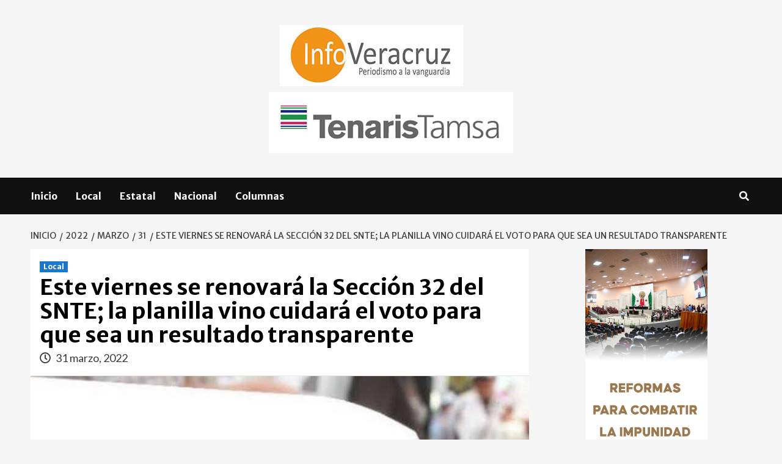

--- FILE ---
content_type: text/html; charset=UTF-8
request_url: https://infoveracruz.com.mx/index.php/2022/03/31/este-viernes-se-renovara-la-seccion-32-del-snte-la-planilla-vino-cuidara-el-voto-para-que-sea-un-resultado-transparente/
body_size: 66546
content:
<!doctype html>
<html lang="es">
<head>
    <meta charset="UTF-8">
    <meta name="viewport" content="width=device-width, initial-scale=1">
    <link rel="profile" href="http://gmpg.org/xfn/11">

    <title>Este viernes se renovará la Sección 32 del SNTE; la planilla vino cuidará el voto para que sea un resultado transparente &#8211; INFOVERACRUZ</title>
<meta name='robots' content='max-image-preview:large' />
	<style>img:is([sizes="auto" i], [sizes^="auto," i]) { contain-intrinsic-size: 3000px 1500px }</style>
	<link rel='dns-prefetch' href='//fonts.googleapis.com' />
<link rel='dns-prefetch' href='//www.googletagmanager.com' />
<link rel="alternate" type="application/rss+xml" title="INFOVERACRUZ &raquo; Feed" href="https://infoveracruz.com.mx/index.php/feed/" />
<link rel="alternate" type="application/rss+xml" title="INFOVERACRUZ &raquo; RSS de los comentarios" href="https://infoveracruz.com.mx/index.php/comments/feed/" />
<link rel="alternate" type="application/rss+xml" title="INFOVERACRUZ &raquo; Este viernes se renovará la Sección 32 del SNTE; la planilla vino cuidará el voto para que sea un resultado transparente RSS de los comentarios" href="https://infoveracruz.com.mx/index.php/2022/03/31/este-viernes-se-renovara-la-seccion-32-del-snte-la-planilla-vino-cuidara-el-voto-para-que-sea-un-resultado-transparente/feed/" />
		<!-- This site uses the Google Analytics by MonsterInsights plugin v9.10.0 - Using Analytics tracking - https://www.monsterinsights.com/ -->
		<!-- Nota: MonsterInsights no está actualmente configurado en este sitio. El dueño del sitio necesita identificarse usando su cuenta de Google Analytics en el panel de ajustes de MonsterInsights. -->
					<!-- No tracking code set -->
				<!-- / Google Analytics by MonsterInsights -->
		<script type="text/javascript">
/* <![CDATA[ */
window._wpemojiSettings = {"baseUrl":"https:\/\/s.w.org\/images\/core\/emoji\/16.0.1\/72x72\/","ext":".png","svgUrl":"https:\/\/s.w.org\/images\/core\/emoji\/16.0.1\/svg\/","svgExt":".svg","source":{"concatemoji":"https:\/\/infoveracruz.com.mx\/wp-includes\/js\/wp-emoji-release.min.js?ver=6.8.3"}};
/*! This file is auto-generated */
!function(s,n){var o,i,e;function c(e){try{var t={supportTests:e,timestamp:(new Date).valueOf()};sessionStorage.setItem(o,JSON.stringify(t))}catch(e){}}function p(e,t,n){e.clearRect(0,0,e.canvas.width,e.canvas.height),e.fillText(t,0,0);var t=new Uint32Array(e.getImageData(0,0,e.canvas.width,e.canvas.height).data),a=(e.clearRect(0,0,e.canvas.width,e.canvas.height),e.fillText(n,0,0),new Uint32Array(e.getImageData(0,0,e.canvas.width,e.canvas.height).data));return t.every(function(e,t){return e===a[t]})}function u(e,t){e.clearRect(0,0,e.canvas.width,e.canvas.height),e.fillText(t,0,0);for(var n=e.getImageData(16,16,1,1),a=0;a<n.data.length;a++)if(0!==n.data[a])return!1;return!0}function f(e,t,n,a){switch(t){case"flag":return n(e,"\ud83c\udff3\ufe0f\u200d\u26a7\ufe0f","\ud83c\udff3\ufe0f\u200b\u26a7\ufe0f")?!1:!n(e,"\ud83c\udde8\ud83c\uddf6","\ud83c\udde8\u200b\ud83c\uddf6")&&!n(e,"\ud83c\udff4\udb40\udc67\udb40\udc62\udb40\udc65\udb40\udc6e\udb40\udc67\udb40\udc7f","\ud83c\udff4\u200b\udb40\udc67\u200b\udb40\udc62\u200b\udb40\udc65\u200b\udb40\udc6e\u200b\udb40\udc67\u200b\udb40\udc7f");case"emoji":return!a(e,"\ud83e\udedf")}return!1}function g(e,t,n,a){var r="undefined"!=typeof WorkerGlobalScope&&self instanceof WorkerGlobalScope?new OffscreenCanvas(300,150):s.createElement("canvas"),o=r.getContext("2d",{willReadFrequently:!0}),i=(o.textBaseline="top",o.font="600 32px Arial",{});return e.forEach(function(e){i[e]=t(o,e,n,a)}),i}function t(e){var t=s.createElement("script");t.src=e,t.defer=!0,s.head.appendChild(t)}"undefined"!=typeof Promise&&(o="wpEmojiSettingsSupports",i=["flag","emoji"],n.supports={everything:!0,everythingExceptFlag:!0},e=new Promise(function(e){s.addEventListener("DOMContentLoaded",e,{once:!0})}),new Promise(function(t){var n=function(){try{var e=JSON.parse(sessionStorage.getItem(o));if("object"==typeof e&&"number"==typeof e.timestamp&&(new Date).valueOf()<e.timestamp+604800&&"object"==typeof e.supportTests)return e.supportTests}catch(e){}return null}();if(!n){if("undefined"!=typeof Worker&&"undefined"!=typeof OffscreenCanvas&&"undefined"!=typeof URL&&URL.createObjectURL&&"undefined"!=typeof Blob)try{var e="postMessage("+g.toString()+"("+[JSON.stringify(i),f.toString(),p.toString(),u.toString()].join(",")+"));",a=new Blob([e],{type:"text/javascript"}),r=new Worker(URL.createObjectURL(a),{name:"wpTestEmojiSupports"});return void(r.onmessage=function(e){c(n=e.data),r.terminate(),t(n)})}catch(e){}c(n=g(i,f,p,u))}t(n)}).then(function(e){for(var t in e)n.supports[t]=e[t],n.supports.everything=n.supports.everything&&n.supports[t],"flag"!==t&&(n.supports.everythingExceptFlag=n.supports.everythingExceptFlag&&n.supports[t]);n.supports.everythingExceptFlag=n.supports.everythingExceptFlag&&!n.supports.flag,n.DOMReady=!1,n.readyCallback=function(){n.DOMReady=!0}}).then(function(){return e}).then(function(){var e;n.supports.everything||(n.readyCallback(),(e=n.source||{}).concatemoji?t(e.concatemoji):e.wpemoji&&e.twemoji&&(t(e.twemoji),t(e.wpemoji)))}))}((window,document),window._wpemojiSettings);
/* ]]> */
</script>
<style id='wp-emoji-styles-inline-css' type='text/css'>

	img.wp-smiley, img.emoji {
		display: inline !important;
		border: none !important;
		box-shadow: none !important;
		height: 1em !important;
		width: 1em !important;
		margin: 0 0.07em !important;
		vertical-align: -0.1em !important;
		background: none !important;
		padding: 0 !important;
	}
</style>
<link rel='stylesheet' id='wp-block-library-css' href='https://infoveracruz.com.mx/wp-includes/css/dist/block-library/style.min.css?ver=6.8.3' type='text/css' media='all' />
<style id='classic-theme-styles-inline-css' type='text/css'>
/*! This file is auto-generated */
.wp-block-button__link{color:#fff;background-color:#32373c;border-radius:9999px;box-shadow:none;text-decoration:none;padding:calc(.667em + 2px) calc(1.333em + 2px);font-size:1.125em}.wp-block-file__button{background:#32373c;color:#fff;text-decoration:none}
</style>
<style id='global-styles-inline-css' type='text/css'>
:root{--wp--preset--aspect-ratio--square: 1;--wp--preset--aspect-ratio--4-3: 4/3;--wp--preset--aspect-ratio--3-4: 3/4;--wp--preset--aspect-ratio--3-2: 3/2;--wp--preset--aspect-ratio--2-3: 2/3;--wp--preset--aspect-ratio--16-9: 16/9;--wp--preset--aspect-ratio--9-16: 9/16;--wp--preset--color--black: #000000;--wp--preset--color--cyan-bluish-gray: #abb8c3;--wp--preset--color--white: #ffffff;--wp--preset--color--pale-pink: #f78da7;--wp--preset--color--vivid-red: #cf2e2e;--wp--preset--color--luminous-vivid-orange: #ff6900;--wp--preset--color--luminous-vivid-amber: #fcb900;--wp--preset--color--light-green-cyan: #7bdcb5;--wp--preset--color--vivid-green-cyan: #00d084;--wp--preset--color--pale-cyan-blue: #8ed1fc;--wp--preset--color--vivid-cyan-blue: #0693e3;--wp--preset--color--vivid-purple: #9b51e0;--wp--preset--gradient--vivid-cyan-blue-to-vivid-purple: linear-gradient(135deg,rgba(6,147,227,1) 0%,rgb(155,81,224) 100%);--wp--preset--gradient--light-green-cyan-to-vivid-green-cyan: linear-gradient(135deg,rgb(122,220,180) 0%,rgb(0,208,130) 100%);--wp--preset--gradient--luminous-vivid-amber-to-luminous-vivid-orange: linear-gradient(135deg,rgba(252,185,0,1) 0%,rgba(255,105,0,1) 100%);--wp--preset--gradient--luminous-vivid-orange-to-vivid-red: linear-gradient(135deg,rgba(255,105,0,1) 0%,rgb(207,46,46) 100%);--wp--preset--gradient--very-light-gray-to-cyan-bluish-gray: linear-gradient(135deg,rgb(238,238,238) 0%,rgb(169,184,195) 100%);--wp--preset--gradient--cool-to-warm-spectrum: linear-gradient(135deg,rgb(74,234,220) 0%,rgb(151,120,209) 20%,rgb(207,42,186) 40%,rgb(238,44,130) 60%,rgb(251,105,98) 80%,rgb(254,248,76) 100%);--wp--preset--gradient--blush-light-purple: linear-gradient(135deg,rgb(255,206,236) 0%,rgb(152,150,240) 100%);--wp--preset--gradient--blush-bordeaux: linear-gradient(135deg,rgb(254,205,165) 0%,rgb(254,45,45) 50%,rgb(107,0,62) 100%);--wp--preset--gradient--luminous-dusk: linear-gradient(135deg,rgb(255,203,112) 0%,rgb(199,81,192) 50%,rgb(65,88,208) 100%);--wp--preset--gradient--pale-ocean: linear-gradient(135deg,rgb(255,245,203) 0%,rgb(182,227,212) 50%,rgb(51,167,181) 100%);--wp--preset--gradient--electric-grass: linear-gradient(135deg,rgb(202,248,128) 0%,rgb(113,206,126) 100%);--wp--preset--gradient--midnight: linear-gradient(135deg,rgb(2,3,129) 0%,rgb(40,116,252) 100%);--wp--preset--font-size--small: 13px;--wp--preset--font-size--medium: 20px;--wp--preset--font-size--large: 36px;--wp--preset--font-size--x-large: 42px;--wp--preset--spacing--20: 0.44rem;--wp--preset--spacing--30: 0.67rem;--wp--preset--spacing--40: 1rem;--wp--preset--spacing--50: 1.5rem;--wp--preset--spacing--60: 2.25rem;--wp--preset--spacing--70: 3.38rem;--wp--preset--spacing--80: 5.06rem;--wp--preset--shadow--natural: 6px 6px 9px rgba(0, 0, 0, 0.2);--wp--preset--shadow--deep: 12px 12px 50px rgba(0, 0, 0, 0.4);--wp--preset--shadow--sharp: 6px 6px 0px rgba(0, 0, 0, 0.2);--wp--preset--shadow--outlined: 6px 6px 0px -3px rgba(255, 255, 255, 1), 6px 6px rgba(0, 0, 0, 1);--wp--preset--shadow--crisp: 6px 6px 0px rgba(0, 0, 0, 1);}:where(.is-layout-flex){gap: 0.5em;}:where(.is-layout-grid){gap: 0.5em;}body .is-layout-flex{display: flex;}.is-layout-flex{flex-wrap: wrap;align-items: center;}.is-layout-flex > :is(*, div){margin: 0;}body .is-layout-grid{display: grid;}.is-layout-grid > :is(*, div){margin: 0;}:where(.wp-block-columns.is-layout-flex){gap: 2em;}:where(.wp-block-columns.is-layout-grid){gap: 2em;}:where(.wp-block-post-template.is-layout-flex){gap: 1.25em;}:where(.wp-block-post-template.is-layout-grid){gap: 1.25em;}.has-black-color{color: var(--wp--preset--color--black) !important;}.has-cyan-bluish-gray-color{color: var(--wp--preset--color--cyan-bluish-gray) !important;}.has-white-color{color: var(--wp--preset--color--white) !important;}.has-pale-pink-color{color: var(--wp--preset--color--pale-pink) !important;}.has-vivid-red-color{color: var(--wp--preset--color--vivid-red) !important;}.has-luminous-vivid-orange-color{color: var(--wp--preset--color--luminous-vivid-orange) !important;}.has-luminous-vivid-amber-color{color: var(--wp--preset--color--luminous-vivid-amber) !important;}.has-light-green-cyan-color{color: var(--wp--preset--color--light-green-cyan) !important;}.has-vivid-green-cyan-color{color: var(--wp--preset--color--vivid-green-cyan) !important;}.has-pale-cyan-blue-color{color: var(--wp--preset--color--pale-cyan-blue) !important;}.has-vivid-cyan-blue-color{color: var(--wp--preset--color--vivid-cyan-blue) !important;}.has-vivid-purple-color{color: var(--wp--preset--color--vivid-purple) !important;}.has-black-background-color{background-color: var(--wp--preset--color--black) !important;}.has-cyan-bluish-gray-background-color{background-color: var(--wp--preset--color--cyan-bluish-gray) !important;}.has-white-background-color{background-color: var(--wp--preset--color--white) !important;}.has-pale-pink-background-color{background-color: var(--wp--preset--color--pale-pink) !important;}.has-vivid-red-background-color{background-color: var(--wp--preset--color--vivid-red) !important;}.has-luminous-vivid-orange-background-color{background-color: var(--wp--preset--color--luminous-vivid-orange) !important;}.has-luminous-vivid-amber-background-color{background-color: var(--wp--preset--color--luminous-vivid-amber) !important;}.has-light-green-cyan-background-color{background-color: var(--wp--preset--color--light-green-cyan) !important;}.has-vivid-green-cyan-background-color{background-color: var(--wp--preset--color--vivid-green-cyan) !important;}.has-pale-cyan-blue-background-color{background-color: var(--wp--preset--color--pale-cyan-blue) !important;}.has-vivid-cyan-blue-background-color{background-color: var(--wp--preset--color--vivid-cyan-blue) !important;}.has-vivid-purple-background-color{background-color: var(--wp--preset--color--vivid-purple) !important;}.has-black-border-color{border-color: var(--wp--preset--color--black) !important;}.has-cyan-bluish-gray-border-color{border-color: var(--wp--preset--color--cyan-bluish-gray) !important;}.has-white-border-color{border-color: var(--wp--preset--color--white) !important;}.has-pale-pink-border-color{border-color: var(--wp--preset--color--pale-pink) !important;}.has-vivid-red-border-color{border-color: var(--wp--preset--color--vivid-red) !important;}.has-luminous-vivid-orange-border-color{border-color: var(--wp--preset--color--luminous-vivid-orange) !important;}.has-luminous-vivid-amber-border-color{border-color: var(--wp--preset--color--luminous-vivid-amber) !important;}.has-light-green-cyan-border-color{border-color: var(--wp--preset--color--light-green-cyan) !important;}.has-vivid-green-cyan-border-color{border-color: var(--wp--preset--color--vivid-green-cyan) !important;}.has-pale-cyan-blue-border-color{border-color: var(--wp--preset--color--pale-cyan-blue) !important;}.has-vivid-cyan-blue-border-color{border-color: var(--wp--preset--color--vivid-cyan-blue) !important;}.has-vivid-purple-border-color{border-color: var(--wp--preset--color--vivid-purple) !important;}.has-vivid-cyan-blue-to-vivid-purple-gradient-background{background: var(--wp--preset--gradient--vivid-cyan-blue-to-vivid-purple) !important;}.has-light-green-cyan-to-vivid-green-cyan-gradient-background{background: var(--wp--preset--gradient--light-green-cyan-to-vivid-green-cyan) !important;}.has-luminous-vivid-amber-to-luminous-vivid-orange-gradient-background{background: var(--wp--preset--gradient--luminous-vivid-amber-to-luminous-vivid-orange) !important;}.has-luminous-vivid-orange-to-vivid-red-gradient-background{background: var(--wp--preset--gradient--luminous-vivid-orange-to-vivid-red) !important;}.has-very-light-gray-to-cyan-bluish-gray-gradient-background{background: var(--wp--preset--gradient--very-light-gray-to-cyan-bluish-gray) !important;}.has-cool-to-warm-spectrum-gradient-background{background: var(--wp--preset--gradient--cool-to-warm-spectrum) !important;}.has-blush-light-purple-gradient-background{background: var(--wp--preset--gradient--blush-light-purple) !important;}.has-blush-bordeaux-gradient-background{background: var(--wp--preset--gradient--blush-bordeaux) !important;}.has-luminous-dusk-gradient-background{background: var(--wp--preset--gradient--luminous-dusk) !important;}.has-pale-ocean-gradient-background{background: var(--wp--preset--gradient--pale-ocean) !important;}.has-electric-grass-gradient-background{background: var(--wp--preset--gradient--electric-grass) !important;}.has-midnight-gradient-background{background: var(--wp--preset--gradient--midnight) !important;}.has-small-font-size{font-size: var(--wp--preset--font-size--small) !important;}.has-medium-font-size{font-size: var(--wp--preset--font-size--medium) !important;}.has-large-font-size{font-size: var(--wp--preset--font-size--large) !important;}.has-x-large-font-size{font-size: var(--wp--preset--font-size--x-large) !important;}
:where(.wp-block-post-template.is-layout-flex){gap: 1.25em;}:where(.wp-block-post-template.is-layout-grid){gap: 1.25em;}
:where(.wp-block-columns.is-layout-flex){gap: 2em;}:where(.wp-block-columns.is-layout-grid){gap: 2em;}
:root :where(.wp-block-pullquote){font-size: 1.5em;line-height: 1.6;}
</style>
<link rel='stylesheet' id='coverstory-google-fonts-css' href='https://fonts.googleapis.com/css?family=Merriweather+Sans:400,400italic,300,900,700' type='text/css' media='all' />
<link rel='stylesheet' id='bootstrap-css' href='https://infoveracruz.com.mx/wp-content/themes/covernews/assets/bootstrap/css/bootstrap.min.css?ver=6.8.3' type='text/css' media='all' />
<link rel='stylesheet' id='covernews-style-css' href='https://infoveracruz.com.mx/wp-content/themes/covernews/style.css?ver=6.8.3' type='text/css' media='all' />
<link rel='stylesheet' id='coverstory-css' href='https://infoveracruz.com.mx/wp-content/themes/coverstory/style.css?ver=2.0.1' type='text/css' media='all' />
<link rel='stylesheet' id='font-awesome-v5-css' href='https://infoveracruz.com.mx/wp-content/themes/covernews/assets/font-awesome-v5/css/fontawesome-all.min.css?ver=6.8.3' type='text/css' media='all' />
<link rel='stylesheet' id='slick-css' href='https://infoveracruz.com.mx/wp-content/themes/covernews/assets/slick/css/slick.css?ver=6.8.3' type='text/css' media='all' />
<link rel='stylesheet' id='covernews-google-fonts-css' href='https://fonts.googleapis.com/css?family=Source%20Sans%20Pro:400,400i,700,700i|Lato:400,300,400italic,900,700&#038;subset=latin,latin-ext' type='text/css' media='all' />
<script type="text/javascript" src="https://infoveracruz.com.mx/wp-includes/js/jquery/jquery.min.js?ver=3.7.1" id="jquery-core-js"></script>
<script type="text/javascript" src="https://infoveracruz.com.mx/wp-includes/js/jquery/jquery-migrate.min.js?ver=3.4.1" id="jquery-migrate-js"></script>
<link rel="https://api.w.org/" href="https://infoveracruz.com.mx/index.php/wp-json/" /><link rel="alternate" title="JSON" type="application/json" href="https://infoveracruz.com.mx/index.php/wp-json/wp/v2/posts/4158" /><link rel="EditURI" type="application/rsd+xml" title="RSD" href="https://infoveracruz.com.mx/xmlrpc.php?rsd" />
<meta name="generator" content="WordPress 6.8.3" />
<link rel="canonical" href="https://infoveracruz.com.mx/index.php/2022/03/31/este-viernes-se-renovara-la-seccion-32-del-snte-la-planilla-vino-cuidara-el-voto-para-que-sea-un-resultado-transparente/" />
<link rel='shortlink' href='https://infoveracruz.com.mx/?p=4158' />
<link rel="alternate" title="oEmbed (JSON)" type="application/json+oembed" href="https://infoveracruz.com.mx/index.php/wp-json/oembed/1.0/embed?url=https%3A%2F%2Finfoveracruz.com.mx%2Findex.php%2F2022%2F03%2F31%2Feste-viernes-se-renovara-la-seccion-32-del-snte-la-planilla-vino-cuidara-el-voto-para-que-sea-un-resultado-transparente%2F" />
<link rel="alternate" title="oEmbed (XML)" type="text/xml+oembed" href="https://infoveracruz.com.mx/index.php/wp-json/oembed/1.0/embed?url=https%3A%2F%2Finfoveracruz.com.mx%2Findex.php%2F2022%2F03%2F31%2Feste-viernes-se-renovara-la-seccion-32-del-snte-la-planilla-vino-cuidara-el-voto-para-que-sea-un-resultado-transparente%2F&#038;format=xml" />

		<!-- GA Google Analytics @ https://m0n.co/ga -->
		<script async src="https://www.googletagmanager.com/gtag/js?id=UA-92881638-1"></script>
		<script>
			window.dataLayer = window.dataLayer || [];
			function gtag(){dataLayer.push(arguments);}
			gtag('js', new Date());
			gtag('config', 'UA-92881638-1');
		</script>

	<meta name="generator" content="Site Kit by Google 1.164.0" />        <style type="text/css">
                        .site-title,
            .site-description {
                position: absolute;
                clip: rect(1px, 1px, 1px, 1px);
                display: none;
            }

                    @media (min-width: 768px){
            .elementor-default .elementor-section.elementor-section-full_width > .elementor-container,
            .elementor-page .elementor-section.elementor-section-full_width > .elementor-container,
            .elementor-default .elementor-section.elementor-section-boxed > .elementor-container,
            .elementor-page .elementor-section.elementor-section-boxed > .elementor-container {
                max-width: 730px;
            }
        }
        @media (min-width: 992px){
            .elementor-default .elementor-section.elementor-section-full_width > .elementor-container,
            .elementor-page .elementor-section.elementor-section-full_width > .elementor-container,
            .elementor-default .elementor-section.elementor-section-boxed > .elementor-container,
            .elementor-page .elementor-section.elementor-section-boxed > .elementor-container {
                max-width: 950px;
            }
        }
        @media only screen and (min-width: 1401px){
            .elementor-default .elementor-section.elementor-section-full_width > .elementor-container,
            .elementor-page .elementor-section.elementor-section-full_width > .elementor-container,
            .elementor-default .elementor-section.elementor-section-boxed > .elementor-container,
            .elementor-page .elementor-section.elementor-section-boxed > .elementor-container {
                max-width: 1180px;
            }
        }
        @media only screen and (min-width: 1200px) and (max-width: 1400px){
            .elementor-default .elementor-section.elementor-section-full_width > .elementor-container,
            .elementor-page .elementor-section.elementor-section-full_width > .elementor-container,
            .elementor-default .elementor-section.elementor-section-boxed > .elementor-container,
            .elementor-page .elementor-section.elementor-section-boxed > .elementor-container {
                max-width: 1160px;
            }
        }
        @media (min-width: 1680px){            
            .elementor-default .elementor-section.elementor-section-full_width > .elementor-container,
            .elementor-page .elementor-section.elementor-section-full_width > .elementor-container,
            .elementor-default .elementor-section.elementor-section-boxed > .elementor-container,
            .elementor-page .elementor-section.elementor-section-boxed > .elementor-container {
                max-width: 1580px;
            }
        }
        
        .align-content-left .elementor-section-stretched,
        .align-content-right .elementor-section-stretched {
            max-width: 100%;
            left: 0 !important;
        }


        </style>
        <link rel="icon" href="https://infoveracruz.com.mx/wp-content/uploads/2024/10/cropped-ico-32x32.png" sizes="32x32" />
<link rel="icon" href="https://infoveracruz.com.mx/wp-content/uploads/2024/10/cropped-ico-192x192.png" sizes="192x192" />
<link rel="apple-touch-icon" href="https://infoveracruz.com.mx/wp-content/uploads/2024/10/cropped-ico-180x180.png" />
<meta name="msapplication-TileImage" content="https://infoveracruz.com.mx/wp-content/uploads/2024/10/cropped-ico-270x270.png" />
</head>

<body class="wp-singular post-template-default single single-post postid-4158 single-format-standard wp-embed-responsive wp-theme-covernews wp-child-theme-coverstory default-content-layout scrollup-sticky-header aft-sticky-header aft-sticky-sidebar default single-content-mode-boxed header-image-default align-content-left">

    <div id="af-preloader">
        <div id="loader-wrapper">
            <div id="loader"></div>
        </div>
    </div>

<div id="page" class="site">
    <a class="skip-link screen-reader-text" href="#content">Skip to content</a>

<div class="header-layout-3">
    <div class="top-masthead">

        <div class="container">
            <div class="row">
                                            </div>
        </div>
    </div> <!--    Topbar Ends-->
<header id="masthead" class="site-header">
        <div class="masthead-banner " data-background="">
        <div class="container">
            <div class="row">
                <div class="col-md-12">
                    <div class="site-branding">
                                                    <p class="site-title font-family-1">
                                <a href="https://infoveracruz.com.mx/"
                                   rel="home">INFOVERACRUZ</a>
                            </p>
                        
                                                    <p class="site-description">Noticias de Veracruz</p>
                                            </div>
                </div>
                <div class="col-md-12">
                            <div class="banner-promotions-wrapper">
                            <div class="promotion-section">
                    <a href="https://infoveracruz.com.mx" target="_blank">
                        <img width="930" height="100" src="https://infoveracruz.com.mx/wp-content/uploads/2025/07/logo_infoveracruz.png" class="attachment-full size-full" alt="" />                    </a>
                </div>
            
        </div>
        <!-- Trending line END -->
                <div class="banner-promotions-wrapper">
            <div class="promotion-section">
                <div id="block-86" class="widget covernews-widget widget_block widget_media_image">
<figure class="wp-block-image size-full"><a href="https://www.tenaristamsa.com/es"><img decoding="async" width="400" height="100" src="https://infoveracruz.com.mx/wp-content/uploads/2022/05/TENARIS.png" alt="" class="wp-image-5257" srcset="https://infoveracruz.com.mx/wp-content/uploads/2022/05/TENARIS.png 400w, https://infoveracruz.com.mx/wp-content/uploads/2022/05/TENARIS-300x75.png 300w" sizes="(max-width: 400px) 100vw, 400px" /></a></figure>
</div>            </div>
        </div>
                    </div>
            </div>
        </div>
    </div>
    <nav id="site-navigation" class="main-navigation">
        <div class="container">
            <div class="row">
                <div class="kol-12">
                    <div class="navigation-container">
                        <div class="main-navigation-container-items-wrapper">
                        <span class="toggle-menu" aria-controls="primary-menu" aria-expanded="false">
                                    <a href="javascript:void(0)" class="aft-void-menu">
                                <span class="screen-reader-text">Menú principal</span>
                                 <i class="ham"></i>
                                    </a>
                        </span>
                        <span class="af-mobile-site-title-wrap">
                                                        <p class="site-title font-family-1">
                                <a href="https://infoveracruz.com.mx/"
                                   rel="home">INFOVERACRUZ</a>
                            </p>
                        </span>
                        <div class="menu main-menu"><ul id="primary-menu" class="menu"><li id="menu-item-10169" class="menu-item menu-item-type-custom menu-item-object-custom menu-item-home menu-item-10169"><a href="https://infoveracruz.com.mx">Inicio</a></li>
<li id="menu-item-668" class="menu-item menu-item-type-taxonomy menu-item-object-category current-post-ancestor current-menu-parent current-post-parent menu-item-668"><a href="https://infoveracruz.com.mx/index.php/category/local/">Local</a></li>
<li id="menu-item-667" class="menu-item menu-item-type-taxonomy menu-item-object-category menu-item-667"><a href="https://infoveracruz.com.mx/index.php/category/estatal/">Estatal</a></li>
<li id="menu-item-670" class="menu-item menu-item-type-taxonomy menu-item-object-category menu-item-670"><a href="https://infoveracruz.com.mx/index.php/category/nacional/">Nacional</a></li>
<li id="menu-item-669" class="menu-item menu-item-type-taxonomy menu-item-object-category menu-item-669"><a href="https://infoveracruz.com.mx/index.php/category/columnas/">Columnas</a></li>
</ul></div>                        </div>
                        <div class="cart-search">

                            <div class="af-search-wrap">
                                <div class="search-overlay">
                                    <a href="#" title="Search" class="search-icon">
                                        <i class="fa fa-search"></i>
                                    </a>
                                    <div class="af-search-form">
                                        <form role="search" method="get" class="search-form" action="https://infoveracruz.com.mx/">
				<label>
					<span class="screen-reader-text">Buscar:</span>
					<input type="search" class="search-field" placeholder="Buscar &hellip;" value="" name="s" />
				</label>
				<input type="submit" class="search-submit" value="Buscar" />
			</form>                                    </div>
                                </div>
                            </div>
                        </div>

                    </div>
                </div>
            </div>
        </div>
    </nav>
</header>


</div>



    <div id="content" class="container">
        <div class="em-breadcrumbs font-family-1 covernews-breadcrumbs">
            <div class="row">
                <div role="navigation" aria-label="Breadcrumbs" class="breadcrumb-trail breadcrumbs" itemprop="breadcrumb"><ul class="trail-items" itemscope itemtype="http://schema.org/BreadcrumbList"><meta name="numberOfItems" content="5" /><meta name="itemListOrder" content="Ascending" /><li itemprop="itemListElement" itemscope itemtype="http://schema.org/ListItem" class="trail-item trail-begin"><a href="https://infoveracruz.com.mx/" rel="home" itemprop="item"><span itemprop="name">Inicio</span></a><meta itemprop="position" content="1" /></li><li itemprop="itemListElement" itemscope itemtype="http://schema.org/ListItem" class="trail-item"><a href="https://infoveracruz.com.mx/index.php/2022/" itemprop="item"><span itemprop="name">2022</span></a><meta itemprop="position" content="2" /></li><li itemprop="itemListElement" itemscope itemtype="http://schema.org/ListItem" class="trail-item"><a href="https://infoveracruz.com.mx/index.php/2022/03/" itemprop="item"><span itemprop="name">marzo</span></a><meta itemprop="position" content="3" /></li><li itemprop="itemListElement" itemscope itemtype="http://schema.org/ListItem" class="trail-item"><a href="https://infoveracruz.com.mx/index.php/2022/03/31/" itemprop="item"><span itemprop="name">31</span></a><meta itemprop="position" content="4" /></li><li itemprop="itemListElement" itemscope itemtype="http://schema.org/ListItem" class="trail-item trail-end"><a href="https://infoveracruz.com.mx/index.php/2022/03/31/este-viernes-se-renovara-la-seccion-32-del-snte-la-planilla-vino-cuidara-el-voto-para-que-sea-un-resultado-transparente/" itemprop="item"><span itemprop="name">Este viernes se renovará la Sección 32 del SNTE; la planilla vino cuidará el voto para que sea un resultado transparente</span></a><meta itemprop="position" content="5" /></li></ul></div>            </div>
        </div>
                <div class="section-block-upper row">
                <div id="primary" class="content-area">
                    <main id="main" class="site-main">

                                                    <article id="post-4158" class="af-single-article post-4158 post type-post status-publish format-standard has-post-thumbnail hentry category-local tag-snte">
                                <div class="entry-content-wrap">
                                    <header class="entry-header">

    <div class="header-details-wrapper">
        <div class="entry-header-details">
                            <div class="figure-categories figure-categories-bg">
                                        <ul class="cat-links"><li class="meta-category">
                             <a class="covernews-categories category-color-1" href="https://infoveracruz.com.mx/index.php/category/local/" alt="Ver todas las publicaciones en Local"> 
                                 Local
                             </a>
                        </li></ul>                </div>
                        <h1 class="entry-title">Este viernes se renovará la Sección 32 del SNTE; la planilla vino cuidará el voto para que sea un resultado transparente</h1>
            
                
        <span class="author-links">
                            <span class="item-metadata posts-date">
                <i class="far fa-clock"></i>
                    31 marzo, 2022            </span>
                                </span>
                        

                    </div>
    </div>

        <div class="aft-post-thumbnail-wrapper">    
                    <div class="post-thumbnail full-width-image">
                    <img width="739" height="415" src="https://infoveracruz.com.mx/wp-content/uploads/2022/03/images-17.jpeg" class="attachment-covernews-featured size-covernews-featured wp-post-image" alt="" decoding="async" srcset="https://infoveracruz.com.mx/wp-content/uploads/2022/03/images-17.jpeg 739w, https://infoveracruz.com.mx/wp-content/uploads/2022/03/images-17-300x168.jpeg 300w" sizes="(max-width: 739px) 100vw, 739px" />                </div>
            
                </div>
    </header><!-- .entry-header -->                                    

    <div class="entry-content">
        
<p><br>Susana Cruz.</p>



<p><br>Veracruz, Ver..Este viernes 1 de abril se llevará a cabo la renovación del Comité Ejecutivo Estatal de la Sección 32 del Sindicato Nacional de Trabajadores de la Educación (SNTE).<br>Jorge Enrique Velásquez Pérez, aspirante de la planilla vino, confió en que ganarán y que el proceso se efectuará con tranquilidad.<br>En el caso de su planilla afirmó que habrá representantes en las 517 de casilla, pero llamó a la civilidad y transparencia.<br>Podrán emitir su voto 85 mil trabajadores, quienes podrán acudir de las 9 de la mañana a la 1 de la tarde.<br>“Yo no creo que haya violencia pero llamamos a que voten y que haya tolerancia. Sabemos que el voto nos va a favorecer. Nos preocupa más que no nos reconozcan a nosotros. Nosotros llevamos una estrategia y parte de ella fue la conformación de la plantilla, también una alianza con varias expresiones. Estamos concentrados en el cuidado del voto”.<br>Acusó que cerca de mil agremiados no podrán votar porque no aparecen en el padrón, por ello invitó a todos los que no están empadronados a que visiten sus oficinas para acreditar que fueron excluidos.<br>Rechazó ser el candidato de la Secretaría de Educación de Veracruz, atribuyó los rumores a documentos que circularon aquellos que no tienen oportunidad de ganar la contienda.<br>Ante ello llamó a la civilidad, pues este viernes se efectuarán las elecciones y según él su planilla es la saldrá favorecida con el voto del magisterio.</p>
                    <div class="post-item-metadata entry-meta">
                <span class="tags-links">Tags: <a href="https://infoveracruz.com.mx/index.php/tag/snte/" rel="tag">SNTE</a></span>            </div>
                            </div><!-- .entry-content -->


                                </div>
                                
<div class="promotionspace enable-promotionspace">

    <div class="em-reated-posts  col-ten">

                            <h3 class="related-title">                    
                    Más noticias                </h3>
                    <div class="row">
                                    <div class="col-sm-4 latest-posts-grid" data-mh="latest-posts-grid">
                        <div class="spotlight-post">
                            <figure class="categorised-article inside-img">
                                <div class="categorised-article-wrapper">
                                    <div class="data-bg-hover data-bg-categorised read-bg-img">
                                        <a href="https://infoveracruz.com.mx/index.php/2026/01/24/realizan-en-rio-medio-el-carnaval-en-tu-colonia/">
                                            <img width="300" height="200" src="https://infoveracruz.com.mx/wp-content/uploads/2026/01/IMG-20260124-WA0061-1-300x200.jpg" class="attachment-medium size-medium wp-post-image" alt="" decoding="async" loading="lazy" srcset="https://infoveracruz.com.mx/wp-content/uploads/2026/01/IMG-20260124-WA0061-1-300x200.jpg 300w, https://infoveracruz.com.mx/wp-content/uploads/2026/01/IMG-20260124-WA0061-1-1024x683.jpg 1024w, https://infoveracruz.com.mx/wp-content/uploads/2026/01/IMG-20260124-WA0061-1-768x512.jpg 768w, https://infoveracruz.com.mx/wp-content/uploads/2026/01/IMG-20260124-WA0061-1-1536x1024.jpg 1536w, https://infoveracruz.com.mx/wp-content/uploads/2026/01/IMG-20260124-WA0061-1-2048x1365.jpg 2048w" sizes="auto, (max-width: 300px) 100vw, 300px" />                                        </a>
                                    </div>
                                </div>
                                                                <div class="figure-categories figure-categories-bg">

                                    <ul class="cat-links"><li class="meta-category">
                             <a class="covernews-categories category-color-1" href="https://infoveracruz.com.mx/index.php/category/local/" alt="Ver todas las publicaciones en Local"> 
                                 Local
                             </a>
                        </li></ul>                                </div>
                            </figure>

                            <figcaption>

                                <h3 class="article-title article-title-1">
                                    <a href="https://infoveracruz.com.mx/index.php/2026/01/24/realizan-en-rio-medio-el-carnaval-en-tu-colonia/">
                                        Realizan en Río Medio el Carnaval en tu Colonia                                    </a>
                                </h3>
                                <div class="grid-item-metadata">
                                    
        <span class="author-links">
                            <span class="item-metadata posts-date">
                <i class="far fa-clock"></i>
                    24 enero, 2026            </span>
                                </span>
                                        </div>
                            </figcaption>
                        </div>
                    </div>
                                    <div class="col-sm-4 latest-posts-grid" data-mh="latest-posts-grid">
                        <div class="spotlight-post">
                            <figure class="categorised-article inside-img">
                                <div class="categorised-article-wrapper">
                                    <div class="data-bg-hover data-bg-categorised read-bg-img">
                                        <a href="https://infoveracruz.com.mx/index.php/2026/01/24/rinde-protesta-comite-directivo-de-la-aaaver-para-el-periodo-2026-2027/">
                                            <img width="300" height="169" src="https://infoveracruz.com.mx/wp-content/uploads/2026/01/IMG-20260124-WA0025-300x169.jpg" class="attachment-medium size-medium wp-post-image" alt="" decoding="async" loading="lazy" srcset="https://infoveracruz.com.mx/wp-content/uploads/2026/01/IMG-20260124-WA0025-300x169.jpg 300w, https://infoveracruz.com.mx/wp-content/uploads/2026/01/IMG-20260124-WA0025-1024x576.jpg 1024w, https://infoveracruz.com.mx/wp-content/uploads/2026/01/IMG-20260124-WA0025-768x432.jpg 768w, https://infoveracruz.com.mx/wp-content/uploads/2026/01/IMG-20260124-WA0025-1536x864.jpg 1536w, https://infoveracruz.com.mx/wp-content/uploads/2026/01/IMG-20260124-WA0025.jpg 1600w" sizes="auto, (max-width: 300px) 100vw, 300px" />                                        </a>
                                    </div>
                                </div>
                                                                <div class="figure-categories figure-categories-bg">

                                    <ul class="cat-links"><li class="meta-category">
                             <a class="covernews-categories category-color-1" href="https://infoveracruz.com.mx/index.php/category/local/" alt="Ver todas las publicaciones en Local"> 
                                 Local
                             </a>
                        </li></ul>                                </div>
                            </figure>

                            <figcaption>

                                <h3 class="article-title article-title-1">
                                    <a href="https://infoveracruz.com.mx/index.php/2026/01/24/rinde-protesta-comite-directivo-de-la-aaaver-para-el-periodo-2026-2027/">
                                        Rinde protesta Comité Directivo de la AAAVER para el periodo 2026-2027                                    </a>
                                </h3>
                                <div class="grid-item-metadata">
                                    
        <span class="author-links">
                            <span class="item-metadata posts-date">
                <i class="far fa-clock"></i>
                    24 enero, 2026            </span>
                                </span>
                                        </div>
                            </figcaption>
                        </div>
                    </div>
                                    <div class="col-sm-4 latest-posts-grid" data-mh="latest-posts-grid">
                        <div class="spotlight-post">
                            <figure class="categorised-article inside-img">
                                <div class="categorised-article-wrapper">
                                    <div class="data-bg-hover data-bg-categorised read-bg-img">
                                        <a href="https://infoveracruz.com.mx/index.php/2026/01/24/se-mantendran-operativos-para-frenar-las-rodadas-de-motociclistas-en-boca-del-rio/">
                                            <img width="300" height="262" src="https://infoveracruz.com.mx/wp-content/uploads/2026/01/WhatsApp-Image-2026-01-24-at-12.35.05-PM-300x262.jpeg" class="attachment-medium size-medium wp-post-image" alt="" decoding="async" loading="lazy" srcset="https://infoveracruz.com.mx/wp-content/uploads/2026/01/WhatsApp-Image-2026-01-24-at-12.35.05-PM-300x262.jpeg 300w, https://infoveracruz.com.mx/wp-content/uploads/2026/01/WhatsApp-Image-2026-01-24-at-12.35.05-PM-1024x893.jpeg 1024w, https://infoveracruz.com.mx/wp-content/uploads/2026/01/WhatsApp-Image-2026-01-24-at-12.35.05-PM-768x670.jpeg 768w, https://infoveracruz.com.mx/wp-content/uploads/2026/01/WhatsApp-Image-2026-01-24-at-12.35.05-PM-1536x1339.jpeg 1536w, https://infoveracruz.com.mx/wp-content/uploads/2026/01/WhatsApp-Image-2026-01-24-at-12.35.05-PM-2048x1786.jpeg 2048w" sizes="auto, (max-width: 300px) 100vw, 300px" />                                        </a>
                                    </div>
                                </div>
                                                                <div class="figure-categories figure-categories-bg">

                                    <ul class="cat-links"><li class="meta-category">
                             <a class="covernews-categories category-color-1" href="https://infoveracruz.com.mx/index.php/category/local/" alt="Ver todas las publicaciones en Local"> 
                                 Local
                             </a>
                        </li></ul>                                </div>
                            </figure>

                            <figcaption>

                                <h3 class="article-title article-title-1">
                                    <a href="https://infoveracruz.com.mx/index.php/2026/01/24/se-mantendran-operativos-para-frenar-las-rodadas-de-motociclistas-en-boca-del-rio/">
                                        Se mantendrán operativos para frenar las rodadas de motociclistas en Boca del Río                                    </a>
                                </h3>
                                <div class="grid-item-metadata">
                                    
        <span class="author-links">
                            <span class="item-metadata posts-date">
                <i class="far fa-clock"></i>
                    24 enero, 2026            </span>
                                </span>
                                        </div>
                            </figcaption>
                        </div>
                    </div>
                                   </div>
    </div>
</div>
                                
<div id="comments" class="comments-area">

		<div id="respond" class="comment-respond">
		<h3 id="reply-title" class="comment-reply-title">Deja un comentario <small><a rel="nofollow" id="cancel-comment-reply-link" href="/index.php/2022/03/31/este-viernes-se-renovara-la-seccion-32-del-snte-la-planilla-vino-cuidara-el-voto-para-que-sea-un-resultado-transparente/#respond" style="display:none;">Cancelar respuesta</a></small></h3><p class="must-log-in">Lo siento, debes estar <a href="https://infoveracruz.com.mx/wp-login.php?redirect_to=https%3A%2F%2Finfoveracruz.com.mx%2Findex.php%2F2022%2F03%2F31%2Feste-viernes-se-renovara-la-seccion-32-del-snte-la-planilla-vino-cuidara-el-voto-para-que-sea-un-resultado-transparente%2F">conectado</a> para publicar un comentario.</p>	</div><!-- #respond -->
	
</div><!-- #comments -->
                            </article>
                        
                    </main><!-- #main -->
                </div><!-- #primary -->
                                <aside id="secondary" class="widget-area sidebar-sticky-top">
	<div id="block-108" class="widget covernews-widget widget_block widget_media_image"><div class="wp-block-image">
<figure class="aligncenter size-full"><a href="https://legisver.gob.mx/Inicio.php?p=sliderInfoNP&amp;i=8785682" target="_blank" rel=" noreferrer noopener"><img loading="lazy" decoding="async" width="200" height="600" src="https://infoveracruz.com.mx/wp-content/uploads/2025/11/congreso_noviembre.png" alt="" class="wp-image-56983" srcset="https://infoveracruz.com.mx/wp-content/uploads/2025/11/congreso_noviembre.png 200w, https://infoveracruz.com.mx/wp-content/uploads/2025/11/congreso_noviembre-100x300.png 100w" sizes="auto, (max-width: 200px) 100vw, 200px" /></a></figure></div></div><div id="block-30" class="widget covernews-widget widget_block">
<h2 class="wp-block-heading">Fanpage </h2>
</div><div id="block-28" class="widget covernews-widget widget_block"><iframe loading="lazy" src="https://www.facebook.com/plugins/page.php?href=https%3A%2F%2Fwww.facebook.com%2FInfoVeracruzNoticias&tabs=timeline&width=340&height=500&small_header=false&adapt_container_width=true&hide_cover=false&show_facepile=true&appId=1588066138670761" width="340" height="500" style="border:none;overflow:hidden" scrolling="no" frameborder="0" allowfullscreen="true" allow="autoplay; clipboard-write; encrypted-media; picture-in-picture; web-share"></iframe></div><div id="block-31" class="widget covernews-widget widget_block">
<h2 class="wp-block-heading">Twitter</h2>
</div><div id="block-29" class="widget covernews-widget widget_block"><a class="twitter-timeline" data-height="600" href="https://twitter.com/infoveracruz?ref_src=twsrc%5Etfw">Tweets by infoveracruz</a> <script async src="https://platform.twitter.com/widgets.js" charset="utf-8"></script></div><div id="block-10" class="widget covernews-widget widget_block widget_text">
<p></p>
</div><div id="block-9" class="widget covernews-widget widget_block widget_text">
<p></p>
</div><div id="block-11" class="widget covernews-widget widget_block widget_text">
<p></p>
</div></aside><!-- #secondary -->
            </div>


</div>

<div class="af-main-banner-latest-posts grid-layout">
    <div class="container">
        <div class="row">
        <div class="widget-title-section">
                                    <h4 class="widget-title header-after1">
                        <span class="header-after">                            
                            Te pueden interesar                            </span>
                    </h4>
                
        </div>
            <div class="row">
                                <div class="col-sm-15 latest-posts-grid" data-mh="latest-posts-grid">
                        <div class="spotlight-post">
                            <figure class="categorised-article inside-img">
                                <div class="categorised-article-wrapper">
                                    <div class="data-bg-hover data-bg-categorised read-bg-img">
                                        <a href="https://infoveracruz.com.mx/index.php/2026/01/25/se-mantiene-la-huelga-en-el-monte-de-piedad-en-veracruz/">
                                            <img width="300" height="267" src="https://infoveracruz.com.mx/wp-content/uploads/2026/01/MONTE-300x267.jpeg" class="attachment-medium size-medium wp-post-image" alt="" decoding="async" loading="lazy" srcset="https://infoveracruz.com.mx/wp-content/uploads/2026/01/MONTE-300x267.jpeg 300w, https://infoveracruz.com.mx/wp-content/uploads/2026/01/MONTE-1024x913.jpeg 1024w, https://infoveracruz.com.mx/wp-content/uploads/2026/01/MONTE-768x684.jpeg 768w, https://infoveracruz.com.mx/wp-content/uploads/2026/01/MONTE-1536x1369.jpeg 1536w, https://infoveracruz.com.mx/wp-content/uploads/2026/01/MONTE.jpeg 1600w" sizes="auto, (max-width: 300px) 100vw, 300px" />                                        </a>
                                    </div>
                                </div>
                                                                <div class="figure-categories figure-categories-bg">

                                    <ul class="cat-links"><li class="meta-category">
                             <a class="covernews-categories category-color-1" href="https://infoveracruz.com.mx/index.php/category/estatal/" alt="Ver todas las publicaciones en Estatal"> 
                                 Estatal
                             </a>
                        </li></ul>                                </div>
                            </figure>

                            <figcaption>

                                <h3 class="article-title article-title-1">
                                    <a href="https://infoveracruz.com.mx/index.php/2026/01/25/se-mantiene-la-huelga-en-el-monte-de-piedad-en-veracruz/">
                                        Se mantiene la huelga en el Monte de Piedad en Veracruz                                    </a>
                                </h3>
                                <div class="grid-item-metadata">
                                    
        <span class="author-links">
                            <span class="item-metadata posts-date">
                <i class="far fa-clock"></i>
                    25 enero, 2026            </span>
                                </span>
                                        </div>
                            </figcaption>
                        </div>
                    </div>
                                    <div class="col-sm-15 latest-posts-grid" data-mh="latest-posts-grid">
                        <div class="spotlight-post">
                            <figure class="categorised-article inside-img">
                                <div class="categorised-article-wrapper">
                                    <div class="data-bg-hover data-bg-categorised read-bg-img">
                                        <a href="https://infoveracruz.com.mx/index.php/2026/01/24/realizan-en-rio-medio-el-carnaval-en-tu-colonia/">
                                            <img width="300" height="200" src="https://infoveracruz.com.mx/wp-content/uploads/2026/01/IMG-20260124-WA0061-1-300x200.jpg" class="attachment-medium size-medium wp-post-image" alt="" decoding="async" loading="lazy" srcset="https://infoveracruz.com.mx/wp-content/uploads/2026/01/IMG-20260124-WA0061-1-300x200.jpg 300w, https://infoveracruz.com.mx/wp-content/uploads/2026/01/IMG-20260124-WA0061-1-1024x683.jpg 1024w, https://infoveracruz.com.mx/wp-content/uploads/2026/01/IMG-20260124-WA0061-1-768x512.jpg 768w, https://infoveracruz.com.mx/wp-content/uploads/2026/01/IMG-20260124-WA0061-1-1536x1024.jpg 1536w, https://infoveracruz.com.mx/wp-content/uploads/2026/01/IMG-20260124-WA0061-1-2048x1365.jpg 2048w" sizes="auto, (max-width: 300px) 100vw, 300px" />                                        </a>
                                    </div>
                                </div>
                                                                <div class="figure-categories figure-categories-bg">

                                    <ul class="cat-links"><li class="meta-category">
                             <a class="covernews-categories category-color-1" href="https://infoveracruz.com.mx/index.php/category/local/" alt="Ver todas las publicaciones en Local"> 
                                 Local
                             </a>
                        </li></ul>                                </div>
                            </figure>

                            <figcaption>

                                <h3 class="article-title article-title-1">
                                    <a href="https://infoveracruz.com.mx/index.php/2026/01/24/realizan-en-rio-medio-el-carnaval-en-tu-colonia/">
                                        Realizan en Río Medio el Carnaval en tu Colonia                                    </a>
                                </h3>
                                <div class="grid-item-metadata">
                                    
        <span class="author-links">
                            <span class="item-metadata posts-date">
                <i class="far fa-clock"></i>
                    24 enero, 2026            </span>
                                </span>
                                        </div>
                            </figcaption>
                        </div>
                    </div>
                                    <div class="col-sm-15 latest-posts-grid" data-mh="latest-posts-grid">
                        <div class="spotlight-post">
                            <figure class="categorised-article inside-img">
                                <div class="categorised-article-wrapper">
                                    <div class="data-bg-hover data-bg-categorised read-bg-img">
                                        <a href="https://infoveracruz.com.mx/index.php/2026/01/24/rinde-protesta-comite-directivo-de-la-aaaver-para-el-periodo-2026-2027/">
                                            <img width="300" height="169" src="https://infoveracruz.com.mx/wp-content/uploads/2026/01/IMG-20260124-WA0025-300x169.jpg" class="attachment-medium size-medium wp-post-image" alt="" decoding="async" loading="lazy" srcset="https://infoveracruz.com.mx/wp-content/uploads/2026/01/IMG-20260124-WA0025-300x169.jpg 300w, https://infoveracruz.com.mx/wp-content/uploads/2026/01/IMG-20260124-WA0025-1024x576.jpg 1024w, https://infoveracruz.com.mx/wp-content/uploads/2026/01/IMG-20260124-WA0025-768x432.jpg 768w, https://infoveracruz.com.mx/wp-content/uploads/2026/01/IMG-20260124-WA0025-1536x864.jpg 1536w, https://infoveracruz.com.mx/wp-content/uploads/2026/01/IMG-20260124-WA0025.jpg 1600w" sizes="auto, (max-width: 300px) 100vw, 300px" />                                        </a>
                                    </div>
                                </div>
                                                                <div class="figure-categories figure-categories-bg">

                                    <ul class="cat-links"><li class="meta-category">
                             <a class="covernews-categories category-color-1" href="https://infoveracruz.com.mx/index.php/category/local/" alt="Ver todas las publicaciones en Local"> 
                                 Local
                             </a>
                        </li></ul>                                </div>
                            </figure>

                            <figcaption>

                                <h3 class="article-title article-title-1">
                                    <a href="https://infoveracruz.com.mx/index.php/2026/01/24/rinde-protesta-comite-directivo-de-la-aaaver-para-el-periodo-2026-2027/">
                                        Rinde protesta Comité Directivo de la AAAVER para el periodo 2026-2027                                    </a>
                                </h3>
                                <div class="grid-item-metadata">
                                    
        <span class="author-links">
                            <span class="item-metadata posts-date">
                <i class="far fa-clock"></i>
                    24 enero, 2026            </span>
                                </span>
                                        </div>
                            </figcaption>
                        </div>
                    </div>
                                    <div class="col-sm-15 latest-posts-grid" data-mh="latest-posts-grid">
                        <div class="spotlight-post">
                            <figure class="categorised-article inside-img">
                                <div class="categorised-article-wrapper">
                                    <div class="data-bg-hover data-bg-categorised read-bg-img">
                                        <a href="https://infoveracruz.com.mx/index.php/2026/01/24/rapina-e-incendio-en-choque-de-trailers-en-las-cumbres-de-maltrata/">
                                            <img width="300" height="271" src="https://infoveracruz.com.mx/wp-content/uploads/2026/01/IMG-20260124-WA0039-1-300x271.jpg" class="attachment-medium size-medium wp-post-image" alt="" decoding="async" loading="lazy" srcset="https://infoveracruz.com.mx/wp-content/uploads/2026/01/IMG-20260124-WA0039-1-300x271.jpg 300w, https://infoveracruz.com.mx/wp-content/uploads/2026/01/IMG-20260124-WA0039-1.jpg 751w" sizes="auto, (max-width: 300px) 100vw, 300px" />                                        </a>
                                    </div>
                                </div>
                                                                <div class="figure-categories figure-categories-bg">

                                    <ul class="cat-links"><li class="meta-category">
                             <a class="covernews-categories category-color-1" href="https://infoveracruz.com.mx/index.php/category/estatal/" alt="Ver todas las publicaciones en Estatal"> 
                                 Estatal
                             </a>
                        </li></ul>                                </div>
                            </figure>

                            <figcaption>

                                <h3 class="article-title article-title-1">
                                    <a href="https://infoveracruz.com.mx/index.php/2026/01/24/rapina-e-incendio-en-choque-de-trailers-en-las-cumbres-de-maltrata/">
                                        Rapiña e Incendio en Choque de Tráilers en las Cumbres de Maltrata                                    </a>
                                </h3>
                                <div class="grid-item-metadata">
                                    
        <span class="author-links">
                            <span class="item-metadata posts-date">
                <i class="far fa-clock"></i>
                    24 enero, 2026            </span>
                                </span>
                                        </div>
                            </figcaption>
                        </div>
                    </div>
                                    <div class="col-sm-15 latest-posts-grid" data-mh="latest-posts-grid">
                        <div class="spotlight-post">
                            <figure class="categorised-article inside-img">
                                <div class="categorised-article-wrapper">
                                    <div class="data-bg-hover data-bg-categorised read-bg-img">
                                        <a href="https://infoveracruz.com.mx/index.php/2026/01/24/se-mantendran-operativos-para-frenar-las-rodadas-de-motociclistas-en-boca-del-rio/">
                                            <img width="300" height="262" src="https://infoveracruz.com.mx/wp-content/uploads/2026/01/WhatsApp-Image-2026-01-24-at-12.35.05-PM-300x262.jpeg" class="attachment-medium size-medium wp-post-image" alt="" decoding="async" loading="lazy" srcset="https://infoveracruz.com.mx/wp-content/uploads/2026/01/WhatsApp-Image-2026-01-24-at-12.35.05-PM-300x262.jpeg 300w, https://infoveracruz.com.mx/wp-content/uploads/2026/01/WhatsApp-Image-2026-01-24-at-12.35.05-PM-1024x893.jpeg 1024w, https://infoveracruz.com.mx/wp-content/uploads/2026/01/WhatsApp-Image-2026-01-24-at-12.35.05-PM-768x670.jpeg 768w, https://infoveracruz.com.mx/wp-content/uploads/2026/01/WhatsApp-Image-2026-01-24-at-12.35.05-PM-1536x1339.jpeg 1536w, https://infoveracruz.com.mx/wp-content/uploads/2026/01/WhatsApp-Image-2026-01-24-at-12.35.05-PM-2048x1786.jpeg 2048w" sizes="auto, (max-width: 300px) 100vw, 300px" />                                        </a>
                                    </div>
                                </div>
                                                                <div class="figure-categories figure-categories-bg">

                                    <ul class="cat-links"><li class="meta-category">
                             <a class="covernews-categories category-color-1" href="https://infoveracruz.com.mx/index.php/category/local/" alt="Ver todas las publicaciones en Local"> 
                                 Local
                             </a>
                        </li></ul>                                </div>
                            </figure>

                            <figcaption>

                                <h3 class="article-title article-title-1">
                                    <a href="https://infoveracruz.com.mx/index.php/2026/01/24/se-mantendran-operativos-para-frenar-las-rodadas-de-motociclistas-en-boca-del-rio/">
                                        Se mantendrán operativos para frenar las rodadas de motociclistas en Boca del Río                                    </a>
                                </h3>
                                <div class="grid-item-metadata">
                                    
        <span class="author-links">
                            <span class="item-metadata posts-date">
                <i class="far fa-clock"></i>
                    24 enero, 2026            </span>
                                </span>
                                        </div>
                            </figcaption>
                        </div>
                    </div>
                                    </div>
        </div>
    </div>
</div>

<footer class="site-footer">
        
            <div class="secondary-footer">
        <div class="container">
            <div class="row">
                                                    <div class="col-sm-12">
                        <div class="footer-social-wrapper">
                            <div class="social-navigation"><ul id="social-menu" class="menu"><li id="menu-item-271" class="menu-item menu-item-type-custom menu-item-object-custom menu-item-271"><a href="http://facebook.com"><span class="screen-reader-text">Facebook</span></a></li>
<li id="menu-item-272" class="menu-item menu-item-type-custom menu-item-object-custom menu-item-272"><a href="http://twitter.com"><span class="screen-reader-text">Twitter</span></a></li>
<li id="menu-item-542" class="menu-item menu-item-type-custom menu-item-object-custom menu-item-542"><a href="http://instagram.com"><span class="screen-reader-text">Instagram</span></a></li>
<li id="menu-item-543" class="menu-item menu-item-type-custom menu-item-object-custom menu-item-543"><a href="http://pinterest.com"><span class="screen-reader-text">Pinterest</span></a></li>
<li id="menu-item-544" class="menu-item menu-item-type-custom menu-item-object-custom menu-item-544"><a href="http://youtube.com"><span class="screen-reader-text">Youtube</span></a></li>
</ul></div>                        </div>
                    </div>
                            </div>
        </div>
    </div>
            <div class="site-info">
        <div class="container">
            <div class="row">
                <div class="col-sm-12">
                                                                Copyright &copy; Todos los derechos reservados.                                                                                    <span class="sep"> | </span>
                        <a href="https://afthemes.com/products/covernews/">CoverNews</a> por AF themes.                                    </div>
            </div>
        </div>
    </div>
</footer>
</div>
<a id="scroll-up" class="secondary-color">
    <i class="fa fa-angle-up"></i>
</a>
<script type="speculationrules">
{"prefetch":[{"source":"document","where":{"and":[{"href_matches":"\/*"},{"not":{"href_matches":["\/wp-*.php","\/wp-admin\/*","\/wp-content\/uploads\/*","\/wp-content\/*","\/wp-content\/plugins\/*","\/wp-content\/themes\/coverstory\/*","\/wp-content\/themes\/covernews\/*","\/*\\?(.+)"]}},{"not":{"selector_matches":"a[rel~=\"nofollow\"]"}},{"not":{"selector_matches":".no-prefetch, .no-prefetch a"}}]},"eagerness":"conservative"}]}
</script>
<script type="text/javascript" src="https://infoveracruz.com.mx/wp-content/themes/covernews/js/navigation.js?ver=20151215" id="covernews-navigation-js"></script>
<script type="text/javascript" src="https://infoveracruz.com.mx/wp-content/themes/covernews/js/skip-link-focus-fix.js?ver=20151215" id="covernews-skip-link-focus-fix-js"></script>
<script type="text/javascript" src="https://infoveracruz.com.mx/wp-content/themes/covernews/assets/slick/js/slick.min.js?ver=6.8.3" id="slick-js"></script>
<script type="text/javascript" src="https://infoveracruz.com.mx/wp-content/themes/covernews/assets/bootstrap/js/bootstrap.min.js?ver=6.8.3" id="bootstrap-js"></script>
<script type="text/javascript" src="https://infoveracruz.com.mx/wp-content/themes/covernews/assets/jquery-match-height/jquery.matchHeight.min.js?ver=6.8.3" id="matchheight-js"></script>
<script type="text/javascript" src="https://infoveracruz.com.mx/wp-content/themes/covernews/assets/marquee/jquery.marquee.js?ver=6.8.3" id="marquee-js"></script>
<script type="text/javascript" src="https://infoveracruz.com.mx/wp-content/themes/covernews/assets/script.js?ver=6.8.3" id="covernews-script-js"></script>
<script type="text/javascript" src="https://infoveracruz.com.mx/wp-content/themes/covernews/assets/fixed-header-script.js?ver=6.8.3" id="covernews-fixed-header-script-js"></script>
<script type="text/javascript" src="https://infoveracruz.com.mx/wp-includes/js/comment-reply.min.js?ver=6.8.3" id="comment-reply-js" async="async" data-wp-strategy="async"></script>

</body>
</html>
